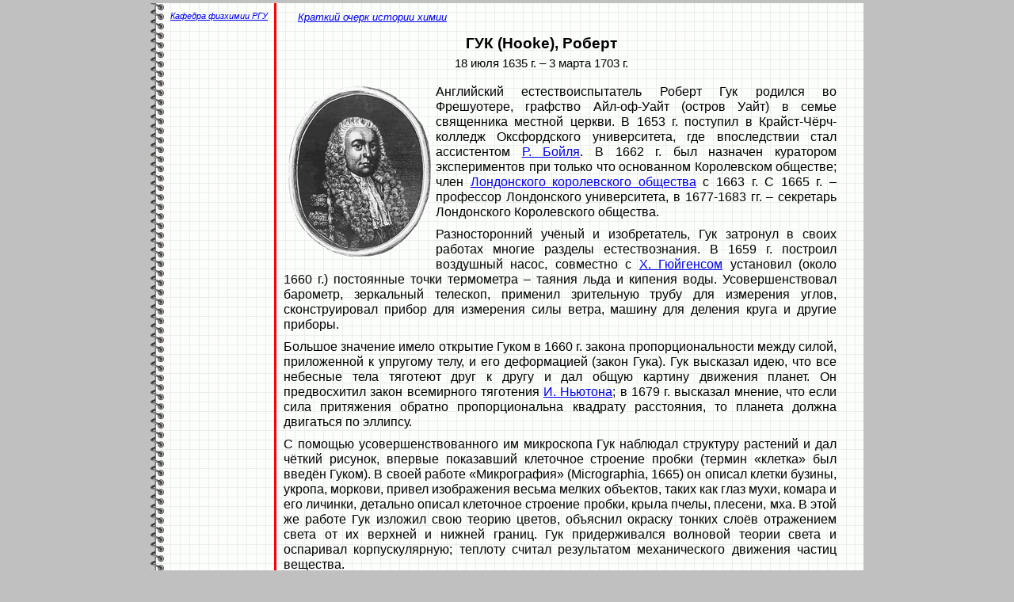

--- FILE ---
content_type: text/html
request_url: http://physchem.chimfak.sfedu.ru/Source/History/Persones/Hooke.html
body_size: 3162
content:
<html><head>
<meta http-equiv="Content-Type" content="text/html; charset=windows-1251">
<meta http-equiv="Content-Language" content="ru">
<meta name="Author" content="Sergey I. Levchenkov">
<meta name="GENERATOR" content="Microsoft FrontPage 4.0">
<meta name="ProgId" content="FrontPage.Editor.Document">
<meta name="description" content="Левченков С.И. - Краткий очерк истории химии: Дополнения. Биографии великих учёных.">
<title>Роберт Гук - Биография</title>
<base target="_top">
<link rel="shortcut icon" href="/favicon.ico">
<link rel="stylesheet" type="text/css" href="pers.css">
</head>

<body topmargin="4" bgcolor="#C0C0C0" vlink="#000080">

<div align="center">
  <center>
    </center><table border="0" width="900" height="317" cellspacing="0" background="../back_nb.gif">
    <tbody>
  <tr>
      <td width="160" height="239" valign="top">

<p class="menu"><i><a href="http://www.physchem.chimfak.sfedu.ru"><small>Кафедра
физхимии РГУ</small></a></i>
</p>

<p class="menu"><!--begin of Rambler's Top100 code -->
 <a href="http://top100.rambler.ru/top100/"><img src="http://counter.rambler.ru/top100.cnt?688878" border="0"></a>
<!-- Rating@Mail.ru counter -->
<script type="text/javascript">//<![CDATA[
var a='',js=10;try{a+=';r='+escape(document.referrer);}catch(e){}try{a+=';j='+navigator.javaEnabled();js=11;}catch(e){}
try{s=screen;a+=';s='+s.width+'*'+s.height;a+=';d='+(s.colorDepth?s.colorDepth:s.pixelDepth);js=12;}catch(e){}
try{if(typeof((new Array).push('t'))==="number")js=13;}catch(e){}
try{(new Image()).src='http://dd.c8.b1.a2.top.mail.ru/counter?id=2198990;js='+js+a+';rand='+Math.random();}catch(e){}//]]></script>
<noscript><a href="http://top.mail.ru/jump?from=2198990"><img src="http://dd.c8.b1.a2.top.mail.ru/counter?js=na;id=2198990"
style="border:0;" alt="Рейтинг@Mail.ru" /></a></noscript>
<!-- //Rating@Mail.ru counter -->
</p>

      </td>
      <td width="740" height="239" valign="top">

<p class="menu"><a href="../index.html"><i>Краткий очерк истории химии</i></a></p>

<p class="chapter"><b>ГУК (Hooke), Роберт</b></p>

    <p class="chapter2">18 июля 1635 г. – 3 марта 1703 г.<p class="norm"><img border="0" src="photos/Hooke_Robert.gif" alt="Роберт Гук" align="left" hspace="5" width="182" height="220">Английский естествоиспытатель
Роберт Гук родился во Фрешуотере, графство Айл-оф-Уайт
(остров Уайт) в семье священника местной церкви.
В 1653&nbsp;г. поступил в Крайст-Чёрч-колледж Оксфордского университета, где впоследствии стал ассистентом
<a href="Boyle.html"> Р.&nbsp;Бойля</a>. В 1662&nbsp;г. был назначен куратором экспериментов при только что основанном Королевском обществе;
член <a href="../Addition_17.html"> Лондонского королевского общества</a> с
1663&nbsp;г. С 1665&nbsp;г. – профессор Лондонского
университета, в 1677-1683&nbsp;гг. – секретарь
Лондонского Королевского общества.</p>

<p class="norm">
Разносторонний учёный и изобретатель, Гук затронул в своих работах многие разделы естествознания. В 1659&nbsp;г. построил воздушный насос, совместно с
<a href="Huygens.html"> Х.&nbsp;Гюйгенсом</a> установил (около
1660&nbsp;г.) постоянные точки термометра – таяния льда и кипения воды. Усовершенствовал барометр, зеркальный телескоп, применил зрительную трубу для измерения углов, сконструировал прибор для измерения силы ветра, машину для деления круга и другие приборы.</p>

<p class="norm">
Большое значение имело открытие Гуком в 1660&nbsp;г. закона пропорциональности между силой, приложенной к упругому телу, и его деформацией (закон
Гука). Гук высказал идею, что все небесные тела тяготеют друг к другу и дал общую картину движения планет. Он предвосхитил закон всемирного тяготения
<a href="Newton.html"> И.&nbsp;Ньютона</a>; в 1679&nbsp;г. высказал мнение, что если сила притяжения обратно пропорциональна квадрату расстояния, то планета должна двигаться по эллипсу.</p>

<p class="norm">
  С помощью усовершенствованного им микроскопа Гук наблюдал структуру растений и дал чёткий рисунок, впервые показавший клеточное строение пробки (термин «клетка» был введён Гуком).
В своей работе «Микрография» (Micrographia, 1665) он описал клетки бузины, укропа, моркови, привел изображения весьма мелких объектов, таких как глаз мухи, комара и его личинки, детально описал клеточное строение пробки, крыла пчелы, плесени, мха. В этой же работе
Гук изложил свою теорию цветов, объяснил окраску тонких
слоёв отражением света от их верхней и нижней границ. Гук придерживался волновой теории света и оспаривал корпускулярную; теплоту считал результатом механического движения частиц вещества.</p>

<p class="norm">
  Гук высказывал мысли об изменении земной поверхности, которое, по его мнению, повлекло изменение фауны. Гук считал, что окаменелости – это остатки прежде живших существ, по которым можно воспроизвести историю Земли.</p>

<p class="norm">
  Гук был известен также как архитектор. По его проектам было построено несколько зданий, главным образом в Лондоне.</p>

    <p class="norm">&nbsp;<br>
    &nbsp;&nbsp;&nbsp;&nbsp;&nbsp;&nbsp; Источники:</p>

    <p class="norm">1. Большая советская энциклопедия. В 30 тт.<br>
    2. Кудрявцев П.С. Курс истории физики. М. :
    Просвещение, 1982. – 448 с.</p>

<p class="text">
        <b>&nbsp;<br>
        Хронология событий и открытий в химии:<br>
        <a href="../timeline1.html">До XIX века</a>&nbsp; •&nbsp; <a href="../timeline2.html">1801–1850</a>&nbsp;
        •&nbsp; <a href="../timeline3.html">1851–1900</a>&nbsp; •&nbsp; <a href="../timeline4.html">1901–1950</a>&nbsp;
        • <a href="../timeline5.html">1951–2000<br>
        </a></b>&nbsp;</p>

        <p class="text">
<!--Top100 logo-->
<a href="http://top100.rambler.ru/top100/" target="_blank">
<img src="http://top100-images.rambler.ru/top100/banner-88x31-rambler-darkblue2.gif" alt="Rambler's Top100" border=0 width="88" height="31"></a>
<!-- Rating@Mail.ru logo-->
<a href="http://top.mail.ru/jump?from=2198990">
<img src="http://dd.c8.b1.a2.top.mail.ru/counter?id=2198990;t=210;l=1" 
style="border:0;" alt="Рейтинг@Mail.ru" /></a>
<!-- //Rating@Mail.ru logo -->

        </p>

      </td>
    </tr>
  </tbody></table>
</div>

</body></html>

--- FILE ---
content_type: text/css
request_url: http://physchem.chimfak.sfedu.ru/Source/History/Persones/pers.css
body_size: 272
content:
.chapter     { font-family: Arial; font-size: 14pt; text-align: center; margin-right: 75;
               margin-top: 15; margin-bottom: 0 }
.chapter2    { font-family: Arial; font-size: 11pt; text-align: center; margin-right: 75;
               margin-top: 6; margin-bottom: 18 }
.text        { font-family: Arial; font-size: 10pt; text-align: center; margin-left: 10; 
               margin-right: 85; margin-top: 15; margin-bottom: 3 }
.norm        { font-family: Arial; font-size: 12pt; text-align: justify; line-height: 120%;
               margin-left: 6; margin-right: 33; margin-top: 9; margin-bottom: 9 }
.menu        { font-family: Arial; font-size: 10pt; text-align: left; margin-left: 24; 
               margin-top: 9; margin-bottom: 0 }
.image       { font-family: Arial; font-size: 10pt; text-align: left; line-height: 100%;
               margin-left: 12; margin-right: 32; margin-top: 0; margin-bottom: 6 }